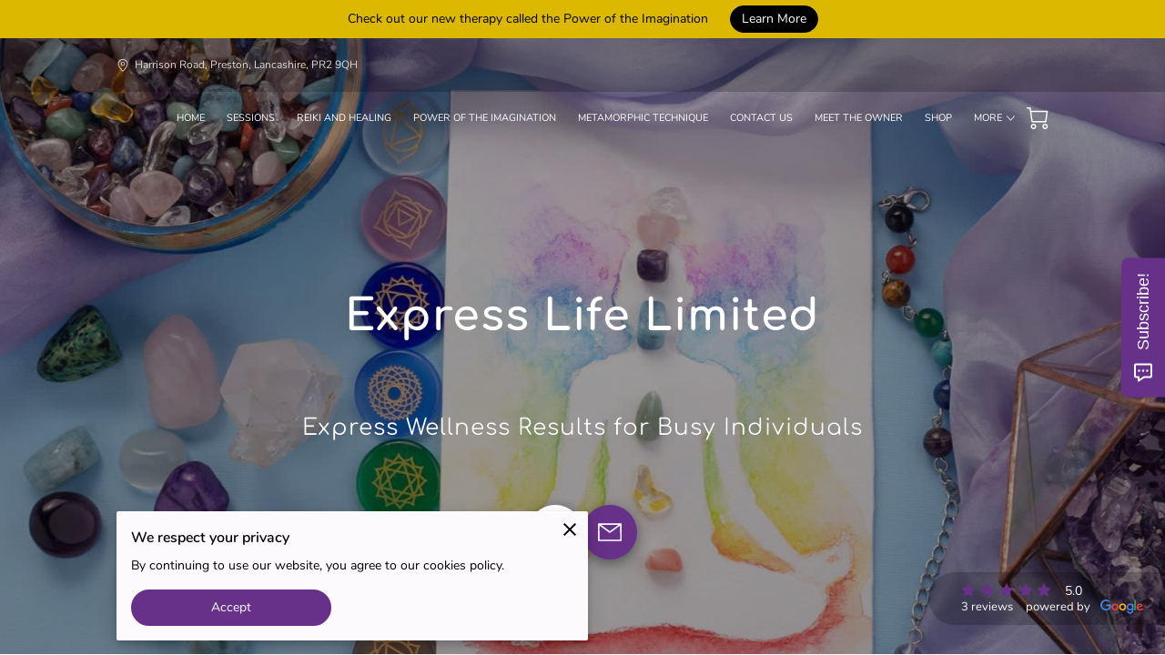

--- FILE ---
content_type: text/plain; charset=utf-8
request_url: https://api.typeform.com/single-embed/01HYKD8XZ4XGRBTDGJ9FK0Y9RR
body_size: 510
content:
{"type":"sidetab","html":"\u003cdiv data-tf-sidetab=\"hLflNsgR\" data-tf-opacity=\"100\" data-tf-iframe-props=\"title=My new form\" data-tf-transitive-search-params data-tf-button-color=\"#673089\" data-tf-button-text=\"Subscribe!\" data-tf-medium=\"snippet\" style=\"all:unset;\"\u003e\u003c/div\u003e"}
